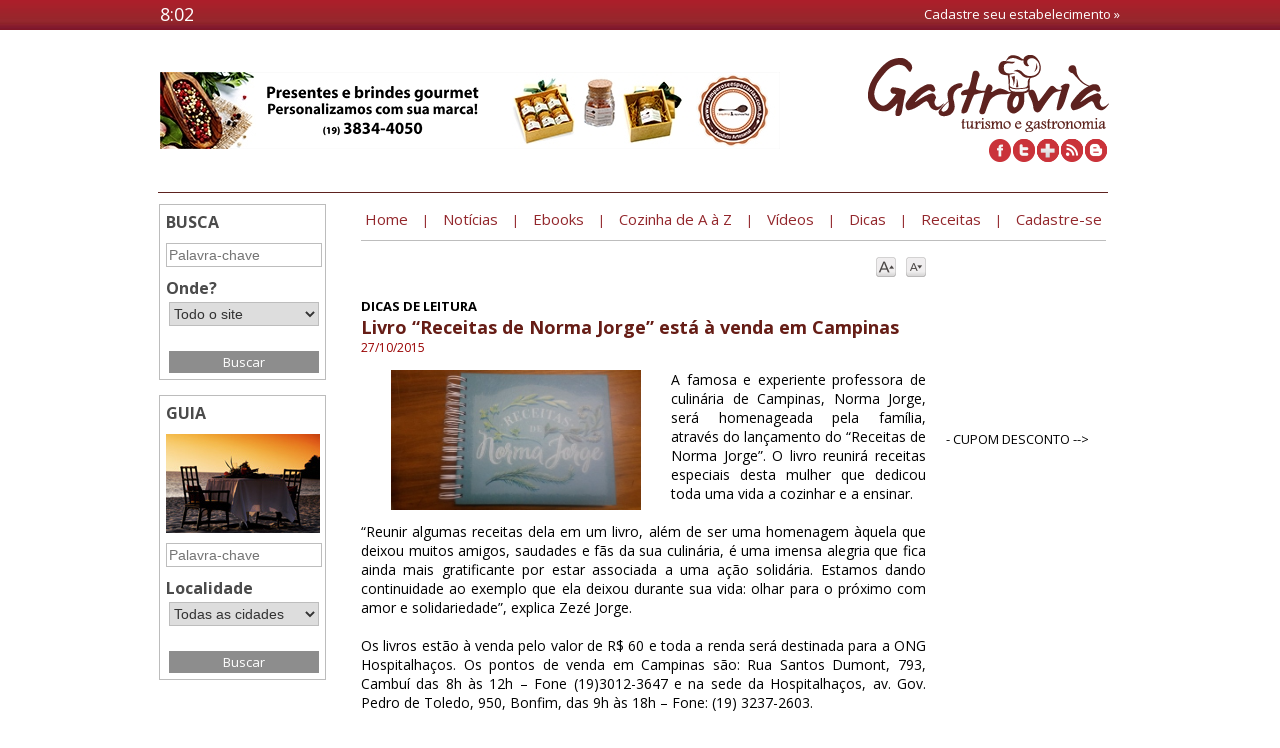

--- FILE ---
content_type: text/html; charset=ISO-8859-1
request_url: https://gastrovia.com.br/noticia/3164/livro-receitas-de-norma-jorge-esta-a-venda-em-campinas
body_size: 12211
content:
<!DOCTYPE html PUBLIC "-//W3C//DTD XHTML 1.0 Transitional//EN" "http://www.w3.org/TR/xhtml1/DTD/xhtml1-transitional.dtd">
<html xmlns="http://www.w3.org/1999/xhtml">
<head>
<base href="https://gastrovia.com.br/" />
<meta http-equiv="Content-Type" content="text/html; charset=ISO-8859-1" />
<meta name="description" content="Gastrovia - Portal de Gastronomia e Turismo com dicas, receitas e conteúdo exclusivo. Seu objetivo é atender à crescente demanda dos amantes de uma boa viagem e de uma culinária de dar água na boca."/>
<meta name="keywords" content="gastrovia, notícias, dicas, curiosidades, receitas, vídeos, guia, serviços, cidades, estabelecimentos, bares, bar, restaurantes, restaurante, adegas, adega, empórios, empório, hotéis, hotel, pousadas, pousada, operadoras de viagens, agência de turismo"/>
<meta name="author" content="Gastrovia">
<meta name="robots" content="index, follow"><!--Usar a metatag para o corner sem imagem declara as border-radius-->
<meta http-equiv="X-UA-Compatible" content="IE=edge" />
<meta property="og:image" content="http://www.gastrovia.com.br/imagens_noticias/3164.jpg"/>
<meta property="og:title" content="Livro “Receitas de Norma Jorge” está à venda em Campinas - Gastrovia Turismo e Gastronomia"/>
<meta property="og:url" content="http://www.gastrovia.com.br/noticia/3164/livro-receitas-de-norma-jorge-esta-a-venda-em-campinas"/>
<title>Livro “Receitas de Norma Jorge” está à venda em Campinas - Gastrovia Turismo e Gastronomia</title>
<link href="css/estilo.css" rel="stylesheet" type="text/css" />
<link href="css/corners.css" rel="stylesheet" type="text/css" />
<link href="css/jquery-ui-1.8.20.custom.css" rel="stylesheet" type="text/css" />
<!--[if IE]>
<link href="css/ie7.css" rel="stylesheet" type="text/css" />
<![endif]-->  
<script type="text/javascript" src="js/jquery-1.7.1.min.js"></script>
<script type="text/javascript" src="js/jquery-ui-1.8.20.custom.min.js"></script>
<script type="text/javascript" src="js/fontresize.js"></script>
<script type="text/javascript" src="js/curvy.corners.trunk.js"></script>
<!--Jquery para imagem-->
<script type="text/javascript" src="js/func.js"></script>
<script type="text/javascript" src="js/corner.js"></script>
<script type="text/javascript" src="js/justcorners.js"></script>
<script type="text/javascript" src="js/relogio.js"></script>
<script src="js/expansivel.js" type="text/javascript"></script>
<!--LightBox-->
<link href="js/lightbox/jquery.lightbox.css" rel="stylesheet" type="text/css" />
<script type="text/javascript" language="javascript" src="js/lightbox/jquery.lightbox.js"></script>
<script type="text/javascript" language="javascript">
<!--
$(function() {
		// Lightbox
        $('#gallery a').lightBox({
			txtOf: 'de',
			txtImage: 'Imagem',
			containerResizeSpeed: 600,
			keyToClose: String.fromCharCode(27),
			imageLoading: 'js/lightbox/images/lightbox-ico-loading.gif',
			imageBtnClose: 'js/lightbox/images/lightbox-btn-close.gif',
			imageBtnPrev: 'js/lightbox/images/prev.gif',
			imageBtnNext: 'js/lightbox/images/next.gif',
			imageBlank: 'js/lightbox/images/lightbox-blank.gif'
		});
		// UI
		$('.ui-button').button();
});
-->
</script>

<script type="text/javascript">

  var _gaq = _gaq || [];
  _gaq.push(['_setAccount', 'UA-28697478-1']);
  _gaq.push(['_trackPageview']);

  (function() {
    var ga = document.createElement('script'); ga.type = 'text/javascript'; ga.async = true;
    ga.src = ('https:' == document.location.protocol ? 'https://ssl' : 'http://www') + '.google-analytics.com/ga.js';
    var s = document.getElementsByTagName('script')[0]; s.parentNode.insertBefore(ga, s);
  })();

</script>
</head>

<body>
<table width="100%" border="0" cellspacing="0" cellpadding="0">
  <tr>
    <td align="center" style=" background-image:url(imagens_site/bara_verm_top.jpg); background-repeat:repeat-x; height:30px;">
    <!-- Topo-->
    <table width="1000" border="0" cellspacing="0" cellpadding="0">
      <tr>
        <td>&nbsp;</td>
        <td valign="top"><table width="130" border="0" cellspacing="0" cellpadding="0">
          <tr>
            <td width="90" align="center" class="relogio"><span id="relogio">&nbsp;</span></td>
            <td width="40"><div style="width:40px; height:29px;"></div></td>
          </tr>
        </table></td>
        <td valign="middle" align="right"><div class="menu_cadastro"><a href="cadastro_estabelecimento.php" class="menu_cadastro">Cadastre seu estabelecimento &raquo;</a></div></td>
        <td>&nbsp;</td>
      </tr>
      <tr>
        <td><img src="imagens_site/spacer.gif" width="20" height="1" /></td>
        <td><img src="imagens_site/spacer.gif" width="130" height="1" /></td>
        <td><img src="imagens_site/spacer.gif" width="830" height="1" /></td>
        <td><img src="imagens_site/spacer.gif" width="20" height="1" /></td>
      </tr>
    </table>    <!--fimTopo--></td>
  </tr>
  <tr>
    <td style="background-image:url(imagens_site/bg_topo_2.jpg); background-repeat:repeat-x; background-position:top;" align="center" valign="top">
    <!--Conteudo-->
    <div style="margin-bottom: 10px; background-color: #FFFFFF;">
  <table width="1000" border="0" cellpadding="0" cellspacing="0">
    <tr>
      <td width="20"><img src="imagens_site/spacer.gif" width="20" height="25" /></td>
      <td width="620"><img src="imagens_site/spacer.gif" width="574" height="25" /></td>
      <td width="20"><img src="imagens_site/spacer.gif" width="40" height="25" /></td>
      <td width="20"><img src="imagens_site/spacer.gif" width="40" height="25" /></td>
      <td width="240"><img src="imagens_site/spacer.gif" width="240" height="25" /></td>
      <td width="20"><img src="imagens_site/spacer.gif" width="30" height="25" /></td>
    </tr>
    <tr>
      <td rowspan="2"><img src="imagens_site/spacer.gif" width="20" height="77" /></td>
      <td rowspan="2" valign="middle">                <div style="cursor:pointer;" onclick="bannerClick('19','1');"><img src="banners/19.jpg" width="620" height="77" border="0"></div>
            </td>
      <td rowspan="2"><img src="imagens_site/spacer.gif" width="40" height="1" /></td>
      <td rowspan="2"><img src="imagens_site/spacer.gif" width="40" height="77" /></td>
      <td align="right"><a href="index.php"><img src="imagens_site/logo.png" width="241" height="77" border="0" /></a></td>
      <td rowspan="2"><img src="imagens_site/spacer.gif" width="30" height="1" /></td>
    </tr>
    <tr>
      <td width="240" align="right" valign="bottom">		<div style="padding-top:5px;">
        <table width="60" border="0" cellpadding="0" cellspacing="2">
              <tr>
                  <td><a href="http://www.facebook.com/gastrovia" target="_blank" title="Facebook"><img src="imagens_site/icon_fb.png" width="22" height="23" alt="Facebook" border="0"></a></td>
                  <td><a href="http://twitter.com/#!/gastrovia" target="_blank" title="Twitter"><img src="imagens_site/icon_twt.png" width="22" height="23" alt="Twitter" border="0" ></a></td>
                  <td><a href="https://plus.google.com/107724330611418496265" target="_blank" title="Google+"><img src="imagens_site/icon_plus.png" width="22" height="23" alt="Google+" border="0"></a></td>
                  <td><a href="rss.php" title="RSS"><img src="imagens_site/icon_rss.png" width="22" height="23" alt="RSS" border="0"></a></td>
                  <td><a href="http://gastrovia.blogspot.com.br/" target="_blank" title="Blog Gastrovia"><img src="imagens_site/icon_blog.png" width="22" height="23" alt="Blog Gastrovia" border="0"></a></td>
              </tr>
              <tr>
              	<td colspan="5"><img src="imagens_site/spacer.gif" width="20" height="1" /></td>
              </tr>
        </table>
        </div></td>
    </tr>
    <tr>
      <td width="20"><img src="imagens_site/spacer.gif" width="20" height="25" /></td>
      <td width="620"><img src="imagens_site/spacer.gif" width="574" height="25" /></td>
      <td width="20"><img src="imagens_site/spacer.gif" width="40" height="25" /></td>
      <td width="20"><img src="imagens_site/spacer.gif" width="40" height="25" /></td>
      <td width="240"><img src="imagens_site/spacer.gif" width="241" height="25" /></td>
      <td width="20"><img src="imagens_site/spacer.gif" width="30" height="25" /></td>
    </tr>
  </table>
  <div style="width: 950px; height: 1px; background-color:#5d221f; margin-left: -15px;"><img src="imagens_site/spacer.gif" width="950" height="1" /></div>
</div>    <div><table width="1000" border="0" cellpadding="0" cellspacing="0">
  <tr>
    <td width="20"><img src="imagens_site/spacer.gif" width="20" height="1" /></td>
    <td width="165"><img src="imagens_site/spacer.gif" width="165" height="1" /></td>
    <td width="20"><img src="imagens_site/spacer.gif" width="20" height="1" /></td>
    <td width="775"><img src="imagens_site/spacer.gif" width="775" height="1" /></td>
    <td width="20"><img src="imagens_site/spacer.gif" width="20" height="1" /></td>
  </tr>
  <tr>
  <td width="20"><img src="imagens_site/spacer.gif" width="20" height="1" /></td>
      <td valign="top" align="left"><div class="box_busca">
    <table width="153" border="0" cellpadding="0" cellspacing="0">
    	<tr>
        	<td>BUSCA</td>
        </tr>
        <tr>
        	<td><img src="imagens_site/spacer.gif" width="1" height="10" /></td>
        </tr>
        <form name="buscar" method="get" action="busca.php"  onsubmit="return validaBusca(this);" accept-charset="ISO-8859-1">
        <tr>
            <td width="153" align="center"><input name="busca" type="text" id="busca" style="width:150px; height:20px; border:1px solid #BDBDBD; margin:0px; font-size:14px; font-weight:normal; color:#666; vertical-align:middle;" value="" lang="br" placeholder="Palavra-chave" /></td>
        </tr>
        <tr>
        	<td><img src="imagens_site/spacer.gif" width="1" height="10" /></td>
        </tr>
        <tr>
        	<td>Onde?</td>
        </tr>
        <tr>
        	<td><img src="imagens_site/spacer.gif" width="1" height="3" /></td>
        </tr>
        <tr>
            <td width="153" align="center"><select name="secao" size="1" style="width:150px; height:24px; border:1px solid #BDBDBD; margin:0px; font-size:14px; font-weight:normal; line-height:34px; color:#333; vertical-align:middle;">
            <option value="site" >Todo o site</option>
            <option value="noticias" >Notícias</option>
            <option value="receitas" >Receitas</option>
            <option value="cozinha" >Cozinha de A a Z</option>
            <!--<option value="estabelecimentos" >Estabelecimentos</option>-->
            </select></td>
        </tr>
        <tr>
        	<td><img src="imagens_site/spacer.gif" width="1" height="25" /></td>
        </tr>
        <tr>
            <td width="153" align="center"><input type="submit" class="bt_busca" value="Buscar" name="enviar" style="width:150px;" /></td>
        </tr>
        </form>
    </table>
</div>
<div>
	<img src="imagens_site/spacer.gif" width="1" height="15" />
</div>
<div class="box_busca">
    <table width="153" border="0" cellpadding="0" cellspacing="0">
    	<tr>
        	<td>GUIA</td>
        </tr>
        <tr>
        	<td><img src="imagens_site/spacer.gif" width="1" height="10" /></td>
        </tr>
        <tr>
        	<td><a href="guia.php"><img src="imagens_site/guia_btn.jpg" border="0" /></a></td>
        </tr>
        <tr>
        	<td><img src="imagens_site/spacer.gif" width="1" height="10" /></td>
        </tr>
        <form name="buscar" method="get" action="guia.php"  onsubmit="return validaBusca(this);">
        <tr>
            <td width="153" align="center"><input name="oque" type="text" id="oque" style="width:150px; height:20px; border:1px solid #BDBDBD; margin:0px; font-size:14px; font-weight:normal; color:#666; vertical-align:middle;" value="" lang="br" placeholder="Palavra-chave" /></td>
        </tr>
        <tr>
        	<td><img src="imagens_site/spacer.gif" width="1" height="10" /></td>
        </tr>
        <tr>
        	<td>Localidade</td>
        </tr>
        <tr>
        	<td><img src="imagens_site/spacer.gif" width="1" height="3" /></td>
        </tr>
        <tr>
            <td width="153" align="center"><select name="onde" size="1" style="width:150px; height:24px; border:1px solid #BDBDBD; margin:0px; font-size:14px; font-weight:normal; line-height:34px; color:#333; vertical-align:middle;">
            <option value="" >Todas as cidades</option>
                        <option value="" ></option>
                        <option value="Águas da Prata" >Águas da Prata</option>
                        <option value="Águas de Lindóia" >Águas de Lindóia</option>
                        <option value="Águas de Santa Bárbara" >Águas de Santa Bárbara</option>
                        <option value="Águas de São Pedro " >Águas de São Pedro </option>
                        <option value="Agudos" >Agudos</option>
                        <option value="Alfredo Marcondes" >Alfredo Marcondes</option>
                        <option value="Altinópolis" >Altinópolis</option>
                        <option value="Álvares Machado" >Álvares Machado</option>
                        <option value="Americana" >Americana</option>
                        <option value="Amparo" >Amparo</option>
                        <option value="Anápolis" >Anápolis</option>
                        <option value="Andradina" >Andradina</option>
                        <option value="Aparecida" >Aparecida</option>
                        <option value="Apiaí" >Apiaí</option>
                        <option value="Aquiraz Riviera" >Aquiraz Riviera</option>
                        <option value="Aracaju" >Aracaju</option>
                        <option value="Araçariguama" >Araçariguama</option>
                        <option value="Araçatuba" >Araçatuba</option>
                        <option value="Araçoiaba da Serra" >Araçoiaba da Serra</option>
                        <option value="Arapeí" >Arapeí</option>
                        <option value="Araraquara" >Araraquara</option>
                        <option value="Araras" >Araras</option>
                        <option value="Araxá" >Araxá</option>
                        <option value="Areias" >Areias</option>
                        <option value="Artur Nogueira" >Artur Nogueira</option>
                        <option value="Arujá" >Arujá</option>
                        <option value="Assis" >Assis</option>
                        <option value="Atibaia" >Atibaia</option>
                        <option value="Avaí" >Avaí</option>
                        <option value="Avaré" >Avaré</option>
                        <option value="Balneário Camboriú" >Balneário Camboriú</option>
                        <option value="Balneário de Camburiú" >Balneário de Camburiú</option>
                        <option value="Bananal" >Bananal</option>
                        <option value="Barra Bonita" >Barra Bonita</option>
                        <option value="Barretos" >Barretos</option>
                        <option value="Barueri" >Barueri</option>
                        <option value="Bastos" >Bastos</option>
                        <option value="Batatais" >Batatais</option>
                        <option value="Baturité" >Baturité</option>
                        <option value="Bauru" >Bauru</option>
                        <option value="Belém" >Belém</option>
                        <option value="Belo Horizonte" >Belo Horizonte</option>
                        <option value="Bertioga" >Bertioga</option>
                        <option value="Blumenau" >Blumenau</option>
                        <option value="Blummenau" >Blummenau</option>
                        <option value="Boa Vista" >Boa Vista</option>
                        <option value="Boracéia" >Boracéia</option>
                        <option value="Botucatu" >Botucatu</option>
                        <option value="Bragança Paulista" >Bragança Paulista</option>
                        <option value="Brasília" >Brasília</option>
                        <option value="Brodowski" >Brodowski</option>
                        <option value="Brotas" >Brotas</option>
                        <option value="Búzios" >Búzios</option>
                        <option value="Cabral" >Cabral</option>
                        <option value="Cabreúva" >Cabreúva</option>
                        <option value="Caçapava" >Caçapava</option>
                        <option value="Cachoeira Paulista" >Cachoeira Paulista</option>
                        <option value="Cachoeirinha" >Cachoeirinha</option>
                        <option value="Cacoal" >Cacoal</option>
                        <option value="Caldas Novas" >Caldas Novas</option>
                        <option value="Campinas" >Campinas</option>
                        <option value="Campo Grande " >Campo Grande </option>
                        <option value="Campos" >Campos</option>
                        <option value="Campos do Jordão" >Campos do Jordão</option>
                        <option value="Canela" >Canela</option>
                        <option value="Capinzal" >Capinzal</option>
                        <option value="Caraguatatuba " >Caraguatatuba </option>
                        <option value="Cardoso" >Cardoso</option>
                        <option value="Catanduva" >Catanduva</option>
                        <option value="Caxias do Sul" >Caxias do Sul</option>
                        <option value="Chapecó" >Chapecó</option>
                        <option value="Cosmópolis" >Cosmópolis</option>
                        <option value="Cotia" >Cotia</option>
                        <option value="Cuiabá" >Cuiabá</option>
                        <option value="Cunha" >Cunha</option>
                        <option value="Curitiba" >Curitiba</option>
                        <option value="Diadema" >Diadema</option>
                        <option value="Eldorado do Sul" >Eldorado do Sul</option>
                        <option value="Embu" >Embu</option>
                        <option value="Fernando de Noronha" >Fernando de Noronha</option>
                        <option value="Florianópolis" >Florianópolis</option>
                        <option value="Forquilhinha" >Forquilhinha</option>
                        <option value="Fortaleza" >Fortaleza</option>
                        <option value="Foz do Iguaçu" >Foz do Iguaçu</option>
                        <option value="Franca" >Franca</option>
                        <option value="Franco da Rocha" >Franco da Rocha</option>
                        <option value="Frutal" >Frutal</option>
                        <option value="Garanhuns " >Garanhuns </option>
                        <option value="Garibaldi" >Garibaldi</option>
                        <option value="Gaspar" >Gaspar</option>
                        <option value="Goiânia" >Goiânia</option>
                        <option value="Governador Celso Ramos" >Governador Celso Ramos</option>
                        <option value="Gramado" >Gramado</option>
                        <option value="Guarapuava" >Guarapuava</option>
                        <option value="Guararema" >Guararema</option>
                        <option value="Guaratinguetá" >Guaratinguetá</option>
                        <option value="Guarujá" >Guarujá</option>
                        <option value="Guarulhos" >Guarulhos</option>
                        <option value="Holambra" >Holambra</option>
                        <option value="Hortolândia" >Hortolândia</option>
                        <option value="Igaratá" >Igaratá</option>
                        <option value="Ilhabela" >Ilhabela</option>
                        <option value="Indaial" >Indaial</option>
                        <option value="Indaiatuba " >Indaiatuba </option>
                        <option value="Itabuna" >Itabuna</option>
                        <option value="Itacaré" >Itacaré</option>
                        <option value="Itajubá" >Itajubá</option>
                        <option value="Itanhaém" >Itanhaém</option>
                        <option value="Itatiba" >Itatiba</option>
                        <option value="Itú" >Itú</option>
                        <option value="Itupeva" >Itupeva</option>
                        <option value="Jaboatão dos Guararapes" >Jaboatão dos Guararapes</option>
                        <option value="Jacareí" >Jacareí</option>
                        <option value="Jaguariúna" >Jaguariúna</option>
                        <option value="Jaraguá do Sul" >Jaraguá do Sul</option>
                        <option value="Joanópolis" >Joanópolis</option>
                        <option value="João Pessoa" >João Pessoa</option>
                        <option value="Joinville" >Joinville</option>
                        <option value="Juiz de Fora" >Juiz de Fora</option>
                        <option value="Jundiaí" >Jundiaí</option>
                        <option value="Lajeado" >Lajeado</option>
                        <option value="Limeira" >Limeira</option>
                        <option value="Londrina" >Londrina</option>
                        <option value="Lorena" >Lorena</option>
                        <option value="Louveira" >Louveira</option>
                        <option value="Maceió" >Maceió</option>
                        <option value="Mairiporã" >Mairiporã</option>
                        <option value="Manaus" >Manaus</option>
                        <option value="Marília" >Marília</option>
                        <option value="Maringá" >Maringá</option>
                        <option value="Mauá" >Mauá</option>
                        <option value="Mogi das Cruzes" >Mogi das Cruzes</option>
                        <option value="Mongaguá" >Mongaguá</option>
                        <option value="Monte Alto" >Monte Alto</option>
                        <option value="Monte Mor" >Monte Mor</option>
                        <option value="Monte Sião" >Monte Sião</option>
                        <option value="Monte Verde" >Monte Verde</option>
                        <option value="Monteiro Lobato" >Monteiro Lobato</option>
                        <option value="Natal" >Natal</option>
                        <option value="Nazaré Paulista" >Nazaré Paulista</option>
                        <option value="Niterói" >Niterói</option>
                        <option value="Nova Fribugo" >Nova Fribugo</option>
                        <option value="Nova Lima" >Nova Lima</option>
                        <option value="Nova Odessa" >Nova Odessa</option>
                        <option value="Novo Hamburgo" >Novo Hamburgo</option>
                        <option value="Osasco" >Osasco</option>
                        <option value="Palhoça" >Palhoça</option>
                        <option value="Palmas" >Palmas</option>
                        <option value="Paraibuna" >Paraibuna</option>
                        <option value="Passo D'Areia" >Passo D'Areia</option>
                        <option value="PASSO FUNDO" >PASSO FUNDO</option>
                        <option value="Paulínia" >Paulínia</option>
                        <option value="Pedra Bela" >Pedra Bela</option>
                        <option value="Pedreira" >Pedreira</option>
                        <option value="Penápolis" >Penápolis</option>
                        <option value="Peruíbe" >Peruíbe</option>
                        <option value="Petrópolis" >Petrópolis</option>
                        <option value="Pindamonhangaba" >Pindamonhangaba</option>
                        <option value="Pinhalzinho" >Pinhalzinho</option>
                        <option value="Piracicaba" >Piracicaba</option>
                        <option value="Piraquara" >Piraquara</option>
                        <option value="Pirassununga" >Pirassununga</option>
                        <option value="Pomerode" >Pomerode</option>
                        <option value="Pompéia" >Pompéia</option>
                        <option value="Ponta Grossa" >Ponta Grossa</option>
                        <option value="Porto Alegre" >Porto Alegre</option>
                        <option value="Porto Seguro" >Porto Seguro</option>
                        <option value="Porto Velho" >Porto Velho</option>
                        <option value="Praia Grande" >Praia Grande</option>
                        <option value="Recife" >Recife</option>
                        <option value="Ribeirão das Neves" >Ribeirão das Neves</option>
                        <option value="Ribeirão Preto" >Ribeirão Preto</option>
                        <option value="Rio Branco" >Rio Branco</option>
                        <option value="Rio de Janeiro" >Rio de Janeiro</option>
                        <option value="Salto" >Salto</option>
                        <option value="Salvador" >Salvador</option>
                        <option value="Santa Bárbara D'Oeste" >Santa Bárbara D'Oeste</option>
                        <option value="Santa Bárbara D´Oeste" >Santa Bárbara D´Oeste</option>
                        <option value="Santa Branca" >Santa Branca</option>
                        <option value="Santa Cruz do Rio Pardo" >Santa Cruz do Rio Pardo</option>
                        <option value="Santa Cruz do Sul" >Santa Cruz do Sul</option>
                        <option value="Santo André" >Santo André</option>
                        <option value="Santo Antonio de Posse" >Santo Antonio de Posse</option>
                        <option value="Santo Antônio do Pinhal" >Santo Antônio do Pinhal</option>
                        <option value="Santos" >Santos</option>
                        <option value="São Bento do Sapucaí" >São Bento do Sapucaí</option>
                        <option value="São Bernardo do Campo" >São Bernardo do Campo</option>
                        <option value="São Caetano do Sul" >São Caetano do Sul</option>
                        <option value="São Carlos" >São Carlos</option>
                        <option value="São Francisco Xavier" >São Francisco Xavier</option>
                        <option value="São José" >São José</option>
                        <option value="São José do Barreiro" >São José do Barreiro</option>
                        <option value="São José do Rio Preto" >São José do Rio Preto</option>
                        <option value="São José dos Campos" >São José dos Campos</option>
                        <option value="São Leopoldo" >São Leopoldo</option>
                        <option value="São Lourenço" >São Lourenço</option>
                        <option value="São Luis" >São Luis</option>
                        <option value="São Luís do Maranhão" >São Luís do Maranhão</option>
                        <option value="São Luís do Paraitinga" >São Luís do Paraitinga</option>
                        <option value="São Paulo" >São Paulo</option>
                        <option value="São Paulo - SP" >São Paulo - SP</option>
                        <option value="São Sebastião" >São Sebastião</option>
                        <option value="São Vicente" >São Vicente</option>
                        <option value="Serra Negra" >Serra Negra</option>
                        <option value="Socorro" >Socorro</option>
                        <option value="Sorocaba" >Sorocaba</option>
                        <option value="Sumaré" >Sumaré</option>
                        <option value="Taguatinga" >Taguatinga</option>
                        <option value="Tatuí" >Tatuí</option>
                        <option value="Taubaté" >Taubaté</option>
                        <option value="Teresina" >Teresina</option>
                        <option value="Teresópolis" >Teresópolis</option>
                        <option value="Timbó" >Timbó</option>
                        <option value="Toledo" >Toledo</option>
                        <option value="Trancoso" >Trancoso</option>
                        <option value="Tremembé" >Tremembé</option>
                        <option value="Treze Tílias" >Treze Tílias</option>
                        <option value="Ubatuba" >Ubatuba</option>
                        <option value="Valinhos" >Valinhos</option>
                        <option value="Vila Velha" >Vila Velha</option>
                        <option value="Vinhedo" >Vinhedo</option>
                        <option value="Visconde de Mauá" >Visconde de Mauá</option>
                        <option value="Vitória" >Vitória</option>
                        <option value="Volta Redonda" >Volta Redonda</option>
                        <option value="Votorantim" >Votorantim</option>
                        <option value="Votuporanga" >Votuporanga</option>
                        </select></td>
        </tr>
        <tr>
        	<td><img src="imagens_site/spacer.gif" width="1" height="25" /></td>
        </tr>
        <tr>
            <td width="153" align="center"><input type="submit" class="bt_busca" value="Buscar" name="enviar" style="width:150px;" /></td>
        </tr>
        </form>
    </table>
</div>
<!-- CUPOM DESCONTO -->
              <div><img src="imagens_site/spacer.gif" width="159" height="20" /></div>
                              <div style="cursor:pointer;" onmousedown="bannerClick('4','0');"><object width="157" height="153">
	            	<param name="movie" value="banners/4.swf" />
                	<param name="wmode" value="transparent" />
                    <param name="scale" value="exactfit" />
                	<embed src="banners/4.swf" width="157" height="153" wmode="transparent" scale="exactfit" allowfullscreen="true" allowscriptaccess="always"></embed>
            	</object></div>
				<div><img src="imagens_site/spacer.gif" width="159" height="20" /></div>
                            <div style="cursor:pointer;" onclick="bannerClick('10','1');"><img src="banners/10.jpg" width="157" height="153" border="0"></div>
                <div><img src="imagens_site/spacer.gif" width="159" height="20" /></div>
            </td>
    <td>&nbsp;</td>
    <td valign="top" align="right">
    <table width="775" border="0" cellpadding="0" cellspacing="0">
      <tr>
        <td width="15"><img src="imagens_site/spacer.gif" width="15" height="15" /></td>
        <td width="100%" class="menu" align="center"><div>
<a href="index.php" class="menu_top"><span>Home</span></a>
<span class="menu_top_barra">|</span>
<a href="noticias/999/noticias/" class="menu_top"><span>Not&iacute;cias</span></a>
<span class="menu_top_barra">|</span>
<a href="publicacoes.php?tipo=30" class="menu_top"><span>Ebooks</span></a>
<span class="menu_top_barra">|</span>
<a href="cozinha.php" class="menu_top"><span>Cozinha de A &agrave; Z</span></a>
<span class="menu_top_barra">|</span>
<a href="tv/" class="menu_top"><span>V&iacute;deos</span></a>
<span class="menu_top_barra">|</span>
<a href="noticias/62/gastrovia-indica/" class="menu_top"><span>Dicas</span></a>
<span class="menu_top_barra">|</span>
<a href="noticias/90/receitas/" class="menu_top"><span>Receitas</span></a>
<span class="menu_top_barra">|</span>
<a href="newsletter.php" class="menu_top"><span>Cadastre-se</span></a>
</div>
<div style="background-color: #BDBDBD; margin-top: 5px;"><img src="imagens_site/spacer.gif" width="1" height="1" /></div></td>
        <td width="15"><img src="imagens_site/spacer.gif" width="15" height="15" /></td>
      </tr>
      <tr>
        <td bgcolor="#FFFFFF" class="canto_branco_left"><img src="imagens_site/spacer.gif" width="15" height="15" /></td>
        <td bgcolor="#FFFFFF"><img src="imagens_site/spacer.gif" width="745" height="15" /></td>
        <td bgcolor="#FFFFFF" class="canto_branco_right"><img src="imagens_site/spacer.gif" width="15" height="15" /></td>
      </tr>
      <tr>
        <td bgcolor="#FFFFFF" valign="top"><img src="imagens_site/spacer.gif" width="15" height="10" /></td>
        <td bgcolor="#FFFFFF" valign="top">
        <table width="745" border="0" cellpadding="0" cellspacing="0">
          <tr>
            <td width="565"><img src="imagens_site/spacer.gif" width="565" height="1" /></td>
            <td width="20"><img src="imagens_site/spacer.gif" width="20" height="1" /></td>
            <td width="160"><img src="imagens_site/spacer.gif" width="159" height="1" /></td>
          </tr>
          <tr>
            <td valign="top" align="left"><!--
            	<div style="float:left; text-align:left; width:100px;"><iframe src="//www.facebook.com/plugins/like.php?href=http%3A%2F%2Fwww.gastrovia.com.br%2Fnoticia.php%3Fcod%3D3164&send=false&layout=button_count&width=100&show_faces=true&action=like&colorscheme=light&font&height=21" scrolling="no" frameborder="0" style="border:none; overflow:hidden; width:100px; height:21px;" allowTransparency="true"></iframe></div>
                <div style="float:left; text-align:left; width:10px;"><img src="imagens_site/spacer.gif" width="10" height="1" /></div>
                <div style="float:left; text-align:left; width:100px;"><a href="https://twitter.com/share" class="twitter-share-button" data-text="Livro “Receitas de Norma Jorge” está à venda em Campinas" data-via="Gastrovia" data-lang="pt">Tweetar</a></div>
				<script>!function(d,s,id){var js,fjs=d.getElementsByTagName(s)[0];if(!d.getElementById(id)){js=d.createElement(s);js.id=id;js.src="//platform.twitter.com/widgets.js";fjs.parentNode.insertBefore(js,fjs);}}(document,"script","twitter-wjs");</script>
				<div style="float:left; text-align:left; width:10px;"><img src="imagens_site/spacer.gif" width="10" height="1" /></div>
                <div style="float:left; text-align:left; width:100px;"><g:plusone size="medium" annotation="bubble" width="100"></g:plusone></div>
				<script type="text/javascript">
                  window.___gcfg = {lang: 'pt-BR'};
                
                  (function() {
                    var po = document.createElement('script'); po.type = 'text/javascript'; po.async = true;
                    po.src = 'https://apis.google.com/js/plusone.js';
                    var s = document.getElementsByTagName('script')[0]; s.parentNode.insertBefore(po, s);
                  })();
                </script>-->
                <!-- AddThis Button BEGIN -->
            <div>
                <div class="addthis_toolbox addthis_default_style" style="float:left; width:465px; padding:0; margin:0; border:0;">
                <a class="addthis_button_print"></a>
                <a class="addthis_button_email"></a>
                <a class="addthis_button_facebook_like" fb:like:layout="button_count"></a>
                <a class="addthis_button_tweet"></a>
                <a class="addthis_button_google_plusone" g:plusone:size="medium"></a>
                <a class="addthis_counter addthis_pill_style"></a>
                </div>
                <script type="text/javascript" src="http://s7.addthis.com/js/250/addthis_widget.js#pubid=ra-4fa447170b96a3d4"></script>
                <!-- AddThis Button END -->
                <div style="float:right; text-align:right; width:100px;" align="right"><input type="image" onclick="increaseFontSize('#materia_conteudo'); return false;" src="imagens_site/font_big.gif" /><img src="imagens_site/spacer.gif" width="10" height="1" /><input type="image" onclick="decreaseFontSize('#materia_conteudo'); return false;" src="imagens_site/font_small.gif" /></div> 
                <div style="clear:both;"></div>
            </div>
            <div><img src="imagens_site/spacer.gif" width="1" height="20" /></div>
            <div class="materia_tipo">DICAS DE LEITURA</div>
                        <div class="materia_titulo">Livro “Receitas de Norma Jorge” está à venda em Campinas</div>
                        <div class="txt_noticia_data_left">27/10/2015</div>                                                <!--<div><img src="imagens_site/spacer.gif" height="10" width="1" /></div>
                        <div><img src="imagens_noticias/3164.jpg" /></div>
                        <div><img src="imagens_site/spacer.gif" height="5" width="1" /></div>-->
                        <div class="materia_texto" id="materia_conteudo"><p style="text-align: justify;">
	<img alt="" src="/upload/arquivos/15%20-%20Outubro/Norma%20Jorge.jpg" style="width: 250px; height: 140px; margin-left: 30px; margin-right: 30px; float: left;" />A famosa e experiente professora de culinária de Campinas, Norma Jorge, será homenageada pela família, através do lançamento do &ldquo;Receitas de Norma Jorge&rdquo;. O livro reunirá receitas especiais desta mulher que dedicou toda uma vida a cozinhar e a ensinar.<br />
	<br />
	&ldquo;Reunir algumas receitas dela em um livro, além de ser uma homenagem àquela que deixou muitos amigos, saudades e fãs da sua culinária, é uma imensa alegria que fica ainda mais gratificante por estar associada a uma ação solidária. Estamos dando continuidade ao exemplo que ela deixou durante sua vida: olhar para o próximo com amor e solidariedade&rdquo;, explica Zezé Jorge.<br />
	<br />
	Os livros estão à venda pelo valor de R$ 60 e toda a renda será destinada para a ONG Hospitalhaços. Os pontos de venda em Campinas são: Rua Santos Dumont, 793, Cambuí das 8h às 12h &ndash; Fone (19)3012-3647 e na sede da Hospitalhaços, av. Gov. Pedro de Toledo, 950, Bonfim, das 9h às 18h &ndash; Fone: (19) 3237-2603.</p>
</div>
                        <div style="clear:both;"><img src="imagens_site/spacer.gif" width="1" height="20" /></div>
                                                <div>
                            <div class="addthis_toolbox addthis_default_style" style="float:left; width:465px; padding:0; margin:0; border:0;">
                            <a class="addthis_button_print"></a>
                            <a class="addthis_button_email"></a>
                            <a class="addthis_button_facebook_like" fb:like:layout="button_count"></a>
                            <a class="addthis_button_tweet"></a>
                            <a class="addthis_button_google_plusone" g:plusone:size="medium"></a>
                            <a class="addthis_counter addthis_pill_style"></a>
                            </div>
                            <script type="text/javascript" src="http://s7.addthis.com/js/250/addthis_widget.js#pubid=ra-4fa447170b96a3d4"></script>
                            <!-- AddThis Button END -->
                            <div style="float:right; text-align:right; width:100px;" align="right"><input type="image" onclick="increaseFontSize('#materia_conteudo'); return false;" src="imagens_site/font_big.gif" /><img src="imagens_site/spacer.gif" width="10" height="1" /><input type="image" onclick="decreaseFontSize('#materia_conteudo'); return false;" src="imagens_site/font_small.gif" /></div> 
                            <div style="clear:both;"></div>
                        </div>
                        <div style="clear:both;"><img src="imagens_site/spacer.gif" width="1" height="40" /></div>
                                                <div align="center"><script async src="//pagead2.googlesyndication.com/pagead/js/adsbygoogle.js"></script>
                        <!-- Gastrovia Gastronomia central -->
                        
                        <div><img src="imagens_site/spacer.gif" width="1" height="20" /></div>
                        <div class="materia_titulo">Comentï¿½rios</div>
	                    <div><img src="imagens_site/spacer.gif" width="1" height="10" /></div>
                        <div class="materia_texto">Seja o primeiro a comentar esta notï¿½cia!</div>                        <a name="comentarios" id="comentarios"></a>
                        <div><img src="imagens_site/spacer.gif" width="1" height="10" /></div>
                                                <div class="titulos">Faï¿½a seu comentï¿½rio:</div>
                        <div><form action="https://gastrovia.com.br/noticia/3164/livro-receitas-de-norma-jorge-esta-a-venda-em-campinas#comentarios" name="comantario_form" method="post" onsubmit="return validaFormGeral(this);">
                        <div><textarea name="comentario" id="comentario" class="text ui-widget-content ui-corner-all" rows="4" style="width:96%; padding:10px;" /></textarea></div>
                        <div><table width="100%">
	                        <tr>
                            	<td width="20%" align="right"><strong>Nome:</strong></td>
                                <td><input type="text" name="nome" id="nome" class="text ui-widget-content ui-corner-all" style="width:100%; height:25px;" maxlength="255" lang="br" value="" /></td>
                            </tr>
                            <tr>
                            	<td width="20%" align="right"><strong>E-mail:</strong></td>
                                <td><input type="email" name="email" id="email" class="text ui-widget-content ui-corner-all" style="width:100%; height:25px;" maxlength="255" lang="br" value="" /></td>
                            </tr>
                                                        <tr>
                            	<td width="20%" align="right" valign="top"><strong>Cï¿½digo de seguranï¿½a</strong>
                                <div class="infocadastro" style="text-align:right;">Digite aqui o cï¿½digo de seguranï¿½a mostrado na imagem abaixo.</div></td>
                                <td valign="top"><input type="text" name="captcha_code" id="captcha_code" value="" class="text ui-widget-content ui-corner-all" lang="br" style="width:100%; height:25px;" />
                                <div><img src="imagens_site/spacer.gif" width="1" height="5" /></div>
                                <div><img id="captcha" src="includes/securimage/securimage_show.php" alt="CAPTCHA Image" /></div><div><a href="#" onclick="document.getElementById('captcha').src = 'includes/securimage/securimage_show.php?' + Math.random(); return false" style="vertical-align:middle;">[ Trocar imagem ]</a> <object type="application/x-shockwave-flash" data="includes/securimage/securimage_play.swf?audio_file=includes/securimage/securimage_play.php&bgColor1=#fff&bgColor2=#fff&iconColor=#777&borderWidth=1&borderColor=#000" width="19" height="19" style="vertical-align:middle;"><param name="movie" value="includes/securimage/securimage_play.swf?audio_file=includes/securimage/securimage_play.php&bgColor1=#fff&bgColor2=#fff&iconColor=#777&borderWidth=1&borderColor=#000" /></object></div></td>
                            </tr>
                        </table></div>
                        <div><img src="imagens_site/spacer.gif" width="1" height="5" /></div>
                        <div><input type="submit" name="enviar" value="Enviar" class="ui-button" /></div>
                        </form></div>
                        <div><img src="imagens_site/spacer.gif" width="1" height="20" /></div>
                                                <div class="materia_titulo">Not&iacute;cias relacionadas</div>
                        <div><img src="imagens_site/spacer.gif" width="1" height="20" /></div>
                             
                        </td>
<td>&nbsp;</td>
<td valign="top"><!-- PUBLICIDADE -->
                <div style="cursor:pointer;" onmousedown="bannerClick('5','0');"><object width="157" height="153">
	            	<param name="movie" value="banners/5.swf" />
                	<param name="wmode" value="transparent" />
                    <param name="scale" value="exactfit" />
                	<embed src="banners/5.swf" width="157" height="153" wmode="transparent" scale="exactfit" allowfullscreen="true" allowscriptaccess="always"></embed>
            	</object></div>
				<div><img src="imagens_site/spacer.gif" width="159" height="20" /></div>
            - CUPOM DESCONTO
-->
<div><img src="imagens_site/spacer.gif" width="159" height="20" /></div>
<!-- FACEBOOK -->
<iframe src="//www.facebook.com/plugins/likebox.php?href=http%3A%2F%2Fwww.facebook.com%2Fpages%2FGastrovia-Turismo-e-Gastronomia%2F215330015165123&amp;width=159&amp;height=340&amp;show_faces=true&amp;colorscheme=light&amp;stream=false&amp;show_border=true&amp;header=false" scrolling="no" frameborder="0" style="border:none; overflow:hidden; width:159px; height:340px;" allowTransparency="true"></iframe>
<!-- PUBLICIDADE -->
</td>
</tr>
</table></td>
<td bgcolor="#FFFFFF" valign="top"><img src="imagens_site/spacer.gif" width="15" height="10" /></td>
</tr>
</table></td>

    <td>&nbsp;</td>
  </tr>
  </table>
</div>
    <!--FimConteudo-->
    
    </td>
  </tr>
  <tr>
    <td align="center" valign="top" style="background-color:#93272C;">
    <table width="1000" border="0" cellspacing="0" cellpadding="0">
  <tr>
    <td width="20"><img src="imagens_site/spacer.gif" width="20" height="10" /></td>
    <td width="960"><img src="imagens_site/spacer.gif" width="960" height="10" /></td>
    <td width="20"><img src="imagens_site/spacer.gif" width="20" height="10" /></td>
  </tr>
  <tr>
    <td>&nbsp;</td>
    <td valign="top">
    <table width="960" border="0" cellpadding="0" cellspacing="0">
      <tr>
        <td width="185" align="center" valign="middle"><img src="imagens_site/logo2.png" width="185" height="50" /></td>
        <td width="740" valign="top">
        <table width="740" border="0" cellpadding="0" cellspacing="0">
          <tr>
            <td width="130"><img src="imagens_site/spacer.gif" width="130" height="10" /></td>
            <td width="20"><img src="imagens_site/spacer.gif" width="20" height="10" /></td>
            <td width="100"><img src="imagens_site/spacer.gif" width="160" height="10" /></td>
            <td width="20"><img src="imagens_site/spacer.gif" width="20" height="10" /></td>
            <td width="170"><img src="imagens_site/spacer.gif" width="170" height="10" /></td>
            <td width="20"><img src="imagens_site/spacer.gif" width="20" height="10" /></td>
            <td width="130"><img src="imagens_site/spacer.gif" width="130" height="10" /></td>
            </tr>
<tr>
  <td valign="top" align="left">
  <a href="sobre.php" class="menu_rodape">Sobre o Gastrovia</a><br />
  <a href="anuncie.php" class="menu_rodape">Anuncie</a></td>
  <td>&nbsp;</td>
  <td valign="top" align="left">
  <a href="contato.php?a=sugestoes" class="menu_rodape">Sugest&otilde;es</a><br />
  <a href="contato.php?a=parcerias" class="menu_rodape">Parcerias</a></td>
  <td>&nbsp;</td>
  <td valign="top" align="left">
  <a href="cadastro_estabelecimento.php" class="menu_rodape">Cadastre seu estabelecimento</a><br />
  <a href="contato.php?a=trabalhe" class="menu_rodape">Trabalhe conosco</a></td>
  <td>&nbsp;</td>
  <td valign="top" align="left">
  <a href="contato.php?a=naoencontrou" class="menu_rodape">N&atilde;o encontrou?</a><br />
  <a href="contato.php?a=contato" class="menu_rodape">Contato</a></td>
</tr>
          <tr>
            <td><img src="imagens_site/spacer.gif" width="130" height="10" /></td>
            <td><img src="imagens_site/spacer.gif" width="20" height="10" /></td>
            <td><img src="imagens_site/spacer.gif" width="160" height="10" /></td>
            <td><img src="imagens_site/spacer.gif" width="20" height="10" /></td>
            <td><img src="imagens_site/spacer.gif" width="160" height="10" /></td>
            <td><img src="imagens_site/spacer.gif" width="20" height="10" /></td>
            <td><img src="imagens_site/spacer.gif" width="130" height="10" /></td>
        </table>
        <div><img src="imagens_site/spacer.gif" width="740" height="1" /></div>
        <div style="background-color:#EAA794;"><img src="imagens_site/spacer.gif" width="740" height="1" /></div>
        <div><img src="imagens_site/spacer.gif" width="740" height="1" /></div>
        <table width="740" border="0" cellpadding="0" cellspacing="0">
          <tr>
            <td width="130"><img src="imagens_site/spacer.gif" width="130" height="10" /></td>
            <td width="20"><img src="imagens_site/spacer.gif" width="20" height="10" /></td>
            <td width="100"><img src="imagens_site/spacer.gif" width="160" height="10" /></td>
            <td width="20"><img src="imagens_site/spacer.gif" width="20" height="10" /></td>
            <td width="170"><img src="imagens_site/spacer.gif" width="170" height="10" /></td>
            <td width="20"><img src="imagens_site/spacer.gif" width="20" height="10" /></td>
            <td width="130"><img src="imagens_site/spacer.gif" width="130" height="10" /></td>
          </tr>
<tr>
  <td valign="top" align="left">
  <a href="index.php" class="menu_rodape">Home</a><br />
  <a href="noticias/999/noticias/" class="menu_rodape">Not&iacute;cias</a></td>
  <td valign="top" align="left">&nbsp;</td>
 <td valign="top" align="left">
 <a href="publicacoes.php?tipo=30" class="menu_rodape">Ebooks</a><br />
 <a href="cozinha.php" class="menu_rodape">Cozinha de A &agrave; Z</a></td>
  <td>&nbsp;</td>
  <td valign="top" align="left">
  <a href="tv/" class="menu_rodape">V&iacute;deos</a><br />
  <a href="noticias/62/gastrovia-indica/" class="menu_rodape">Dicas</a></td>
  <td>&nbsp;</td>
  <td valign="top" align="left">
  <a href="noticias/90/receitas/" class="menu_rodape">Receitas</a><br />
  <a href="newsletter.php" class="menu_rodape">Cadastre-se</a></td>
</tr>
          <tr>
            <td><img src="imagens_site/spacer.gif" width="96" height="30" /></td>
            <td><img src="imagens_site/spacer.gif" width="20" height="30" /></td>
            <td><img src="imagens_site/spacer.gif" width="160" height="30" /></td>
            <td><img src="imagens_site/spacer.gif" width="20" height="30" /></td>
            <td><img src="imagens_site/spacer.gif" width="96" height="30" /></td>
            <td><img src="imagens_site/spacer.gif" width="20" height="30" /></td>
            <td><img src="imagens_site/spacer.gif" width="96" height="30" /></td>
          </tr>
        </table></td>
        <td width="35"><img src="imagens_site/spacer.gif" width="35" height="30" /></td>
      </tr>
    </table></td>
    <td>&nbsp;</td>
  </tr>
  <tr>
    <td width="20"><img src="imagens_site/spacer.gif" width="20" height="10" /></td>
    <td width="960"><div class="rodape">&copy; 2026 Gastrovia Turismo e Gastronomia</div> </td>
    <td width="20"><img src="imagens_site/spacer.gif" width="20" height="10" /></td>
  </tr>
  <tr>
    <td width="20"><img src="imagens_site/spacer.gif" width="20" height="10" /></td>
    <td width="960"><img src="imagens_site/spacer.gif" width="960" height="10" /></td>
    <td width="20"><img src="imagens_site/spacer.gif" width="20" height="10" /></td>
  </tr>
</table>
</td>
  </tr>
</table>
</body>
</html>

--- FILE ---
content_type: text/css; charset=iso-8859-1
request_url: https://gastrovia.com.br/css/estilo.css
body_size: 1163
content:
@charset "ISO-8859-1";
@import url(https://fonts.googleapis.com/css?family=Open+Sans:400,700italic,700,600italic,600,400italic,300italic,300);
/* CSS Document */

body {
	margin: 0px;
	padding: 0px;
	border: 0px;
	height:100%;
	/*background-image: url(../imagens_site/bg.jpg);
	background-repeat: repeat-x;*/
	background-color: #FFFFFF;
	font-size: 13px;
	font-family: 'Open Sans', sans-serif;
}

html {
	height:100%;
}

a:link {text-decoration:none;}
a:visited {text-decoration:none;}
a:active {text-decoration:none;}
a:hover {text-decoration:none;}

.heightlock {
	min-height:120px;
    height:auto !important;
    height:120px;
} 

.expansivel_lateral {
	overflow:hidden;
	height:153px;
	margin:0;
	padding:0;
	border:0;
	cursor:pointer;
}

.expansivel_conteudo {
	overflow:hidden;
	height:65px;
	margin:0;
	padding:0;
	border:0;
	cursor:pointer;
}

.expansivel_topo {
	position: absolute;
	overflow:hidden;
	height:77px;
	margin:0;
	padding:0;
	border:0;
	top: 55px;
	cursor:pointer;
	z-index:9999;
}

.menu {
	-o-border-radius: 8px 8px 0px 0px;
	-moz-border-radius: 8px 8px 0px 0px;
	-ms-border-top-radius: 8px 8px 0px 0px;
	-webkit-border-top-right-radius: 8px;
	-webkit-border-top-left-radius: 8px;
	-webkit-border-bottom-right-radius: 0px;
	-webkit-border-bottom-left-radius: 0px;
	/*background-color: #93272C;*/
	background-color: #FFFFFF;
	height:30px;
	color: #93272C;
	line-height:30px;
}
.menu_top {
	font-size:15px;
	font-family: 'Open Sans', sans-serif;
	/*font-family: "Rambla", Arial, Helvetica, sans-serif;*/
	color: #93272C;
	text-align:center;
	padding:12px 0px 8px 0px;
}
.menu_top a {
	color: #93272C;
	background-color:#FFFFFF;
}
.menu_top:hover {
	-o-border-radius: 8px 8px 0px 0px;
	-moz-border-radius: 8px 8px 0px 0px;
	-ms-border-top-radius: 8px 8px 0px 0px;
	-webkit-border-top-right-radius: 8px;
	-webkit-border-top-left-radius: 8px;
	-webkit-border-bottom-right-radius: 0px;
	-webkit-border-bottom-left-radius: 0px;
	color:#bd725d;
	background-color:#FFFFFF;
}
.menu_top_on {
	font-size:15px;
	font-family: 'Open Sans', sans-serif;
	/*font-family: "Rambla", Arial, Helvetica, sans-serif;*/
	text-align:center;
	font-weight:normal;
	padding:12px 0px 8px 0px;
	-o-border-radius: 8px 8px 0px 0px;
	-moz-border-radius: 8px 8px 0px 0px;
	-ms-border-top-radius: 8px 8px 0px 0px;
	/*-webkit-border-top-right-radius: 8px;
	-webkit-border-top-left-radius: 8px;
	-webkit-border-bottom-right-radius: 0px;
	-webkit-border-bottom-left-radius: 0px;*/
	color:#bd725d;
	text-decoration:underline;
	background-color:#FFFFFF;
}
.menu_top_on:hover {
	color:#bd725d;
}

.menu_top_barra {
	margin-left:11px;
	margin-right:11px;
}

.rodape {
	font-size:10px;
	font-family: 'Open Sans', sans-serif;
	color: #FFF;
	text-align: center;
}
.menu_rodape {
	font-size:11px;
	font-family: 'Open Sans', sans-serif;
	color: #FFF;
	text-align: left;
}
.menu_rodape a {
	color: #FFF;
}
.menu_rodape:hover {
	color: #FFF;
	margin-left:2px;
}
.txt_noticia {
	font-family: 'Open Sans', sans-serif;
	font-size: 13px;
	color: #900;
	text-align: left;
	line-height: 14px;
}
.txt_noticia_capa {
	font-family: 'Open Sans', sans-serif;
	font-size: 13px;
	color: #808080;
	text-align: left;
	line-height: 18px;
	font-weight:normal;
	padding: 0px 1px;;
}
.tit_noticia_capa {
	font-family: 'Open Sans', sans-serif;
	font-size: 20px;
	color: #808080;
	text-align: left;
	line-height: 28px;
	font-weight:bold;
}
.tipo_noticia_capa {
	font-family: 'Open Sans', sans-serif;
	font-size: 15px;
	color: #808080;
	text-align: left;
	line-height: 20px;
	font-weight: normal;
	margin: 10px 0px;;
}
.tipo_noticia_capa a{
	font-family: 'Open Sans', sans-serif;
	font-size: 15px;
	color: #808080;
	text-align: left;
	line-height: 20px;
	font-weight: bold;
	margin: 10px 0px;;
}
.tipo_noticia_capa a:hover{
	text-decoration: underline;
}
.tit_cat {
	font-family: 'Open Sans', sans-serif;
	font-size: 14px;
	color: #808080;
	text-align: left;
	line-height: 20px;
	font-weight:bold;
	text-align:center;
}
.topo_noticias {
	background-color: rgba(189,189,189,0.5);
	width: 240px;
	margin-bottom: 10px;
}
.box_busca {
	font-family: 'Open Sans', sans-serif;
	background-color: transparent;
	width: 153px;
	padding: 6px;
	font-size: 16px;
	font-weight: bold;
	color: #4b4b4b;
	border: 1px #BCBCBC solid;
}
.infocadastro {
	font-family: 'Open Sans', sans-serif;
	font-size: 12px;
	color: #444;
	text-align: left;
}
.txt_noticia_data {
	font-family: 'Open Sans', sans-serif;
	font-size: 12px;
	color: #C00;
	text-align: right;
}
.txt_noticia_data_left {
	font-family: 'Open Sans', sans-serif;
	font-size: 12px;
	color: #900;
	text-align: left;
}
.txt_noticia_destaques {
	color: #EAA794;
	font-size: 11px;
}

.relogio {
	font-family: 'Open Sans', sans-serif;
	font-size: 18px;
	color: #FFF;
	text-align: left;
}
.menu_cadastro {
	font-family: 'Open Sans', sans-serif;
	font-size: 13px;
	color: #FFF;
	text-align: right;
	vertical-align: middle;
}
.dicas_txt  {
	color: #EAA794;
	font-family: 'Open Sans', sans-serif;
	font-size: 13px;
	text-align: left;
	line-height: 14px;
}
.dicas {
	color: #FFFFFF;
	font-family: 'Open Sans', sans-serif;
	font-size: 13px;
	text-align: left;
}
.bt_busca {
	font-family: 'Open Sans', sans-serif;
	font-size: 13px;
	line-height: 20px;
	color: #FFF;
	text-align: center;
	vertical-align: middle;
	background-color: #8D8D8D;
	border:0;
	cursor:pointer;
}
.titulos {
	font-family: 'Open Sans', sans-serif;
	font-size: 17px;
	line-height: 16px;
	color: #661D16;
	text-align: left;
	height: 20px;
	font-weight: bold;
}
.titulo_materia {
	font-family: 'Open Sans', sans-serif;
	font-size: 16px;
	color: #661D16;
	text-align: left;
	height: 20px;
	font-weight: bold;
}
.materia_titulo {
	font-family: 'Open Sans', sans-serif;
	font-size: 18px;
	color: #661D16;
	text-align: left;
	font-weight: bold;
}
.paginas_normal {
	font-family: 'Open Sans', sans-serif;
	font-size: 15px;
	color: #039;
	text-align: center;
}
.pagina_on {
	font-family: 'Open Sans', sans-serif;
	font-size: 15px;
	color: #999;
	text-align: center;
}
.pagina_off {
	font-family: 'Open Sans', sans-serif;
	font-size: 15px;
	color: #039;
	text-align: center;
	font-weight:bold;
}
.materia_texto {
	font-family: 'Open Sans', sans-serif;
	font-size: 14px;
	color: #000;
}
.materia_tipo {
	font-family: 'Open Sans', sans-serif;
	font-size: 13px;
	color: #000;
	text-align: left;
	font-weight: bold;
}
.cupom_desconto_valor {
	font-family: 'Open Sans', sans-serif;
	font-size: 30px;
	font-weight: bold;
	color: #FFF;
}
.cupom_desconto_OFF {
	font-family: 'Open Sans', sans-serif;
	font-size: 18px;
	font-weight: bold;
	color: #4D1900;
	padding-left: 5px;
}

/*_________ menu Lateral_________*/
ul#menutt {
	width: 160px;
	list-style:none;
	font-family: 'Open Sans', sans-serif;
	font-size: 16px;
	color: #900;
	/*margin-left: -30px;*/
}
li#menutt li{
position:relative;
}
.menutt_a {
	display: block;
	text-align:left;
	padding: 5px 10px;
	margin-bottom:1px;
	text-decoration: none;
	color: #900;
	background-color: #F4E6E4;
	border-left: 5px solid #900;
	width:135px;
}

/* Fix IE. Hide from IE Mac \*/
* html li#menutt li { float: left; height: 1%; }
* html li#menutt li a { height: 1%; }
/* End */

ul{
	margin:0px;
	padding:0px;
	border:0px;
}
li{
	margin:0px;
	padding:0px;
	border:0px;
}
li#menutt a:hover {
	color: #fff;
	background: #DCB1A3;
	border-left: 5px solid #900;
}
.li_sub {
	font-family: 'Open Sans', sans-serif;
	font-size: 13px;
	color: #C00;
	background: none;
	margin-left: 15px;
	line-height: 15px;
	text-decoration: none;
}
	.li_sub a {
	text-decoration: none;
	color:#900;
}
.li_sub:hover {
	text-decoration: underline;
	color:#900;
	margin-left: 25px;
	}
	/*_________ fim do menu Lateral_________*/
.titulo_cantos_div_fotos{
	font-family: 'Open Sans', sans-serif;
	font-size:13px;
	color:#FFFFFF;
	padding-bottom: 3px;
}
#gallery{
	background-color: #F4E6E4;
	padding-top: 12px;
}


--- FILE ---
content_type: text/css; charset=iso-8859-1
request_url: https://gastrovia.com.br/css/corners.css
body_size: -35
content:
@charset "ISO-8859-1";

.round	{ 
-o-border-radius: 8px;
-moz-border-radius: 8px;
-ms-border-radius: 8px;
/*-webkit-border-radius:10px;*/
-webkit-border-top-right-radius: 37px;
-webkit-border-top-left-radius: 27px;
-webkit-border-bottom-right-radius: 52px;
-webkit-border-bottom-left-radius: 10px;
 }
 .cantos_div_fotos	{
	-o-border-radius: 0px 0px 8px 8px;
	-moz-border-radius: 0px 0px 8px 8px;
	-ms-border-radius: 0px 0px 8px 8px;
	/*-webkit-border-radius:10px;*/
	-webkit-border-top-right-radius: 0px;
	-webkit-border-top-left-radius: 0px;
	-webkit-border-bottom-right-radius: 8px;
	-webkit-border-bottom-left-radius: 8px;
	background-color: #92282B;
	padding: 5px;
	width: 148px;
 }
 .cantos_div_blog	{
	-o-border-radius: 0px 0px 8px 8px;
	-moz-border-radius: 0px 0px 8px 8px;
	-ms-border-radius: 0px 0px 8px 8px;
	/*-webkit-border-radius:10px;*/
	-webkit-border-top-right-radius: 0px;
	-webkit-border-top-left-radius: 0px;
	-webkit-border-bottom-right-radius: 8px;
	-webkit-border-bottom-left-radius: 8px;
	background-color: #92282B;
	color: #EAA794;
	padding: 5px;
	width: 209px;
	font-size: 11px;
 }
  .cantos_div_desc	{
	-o-border-radius: 0px 8px 8px 0px;
	-moz-border-radius: 0px 8px 8px 0px;
	-ms-border-radius: 0px 8px 8px 0px;
	-webkit-border-top-right-radius: 8px;
	-webkit-border-top-left-radius: 0px;
	-webkit-border-bottom-right-radius: 8px;
	-webkit-border-bottom-left-radius: 0px;
	background-color: #CA3339;
 }
.cantos_geral{
	-webkit-border-radius: 8px;
	-o-border-radius: 8px;
	-moz-border-radius: 8px;
	-ms-border-radius: 8px;
	border-radius: 8px;
}
.canto_branco_left{
	-o-border-radius: 8px 0px 0px 0px;
	-moz-border-radius: 8px 0px 0px 0px;
	-ms-border-radius: 8px 0px 0px 0px;
	-webkit-border-top-right-radius: 0px;
	-webkit-border-top-left-radius: 8px;
	-webkit-border-bottom-right-radius: 0px;
	-webkit-border-bottom-left-radius: 0px;
}
.canto_branco_right{
	-o-border-radius: 0px 8px 0px 0px;
	-moz-border-radius: 0px 8px 0px 0px;
	-ms-border-radius: 0px 8px 0px 0px;
	-webkit-border-top-right-radius: 8px;
	-webkit-border-top-left-radius: 0px;
	-webkit-border-bottom-right-radius: 0px;
	-webkit-border-bottom-left-radius: 0px;
}

 .cantos_span_fotos	{
	-o-border-radius: 0px 0px 8px 8px;
	-moz-border-radius: 0px 0px 8px 8px;
	-ms-border-radius: 0px 0px 8px 8px;
	-webkit-border-top-right-radius: 0px;
	-webkit-border-top-left-radius: 0px;
	-webkit-border-bottom-right-radius: 8px;
	-webkit-border-bottom-left-radius: 8px;
 }


--- FILE ---
content_type: application/x-javascript; charset=iso-8859-1
request_url: https://gastrovia.com.br/js/expansivel.js
body_size: -169
content:
$(function() {  
	// Expansível
	
	var isOverExpansivel = false;
	var t;
	
	$("#pub_topo").mouseover(function() {
		isOverExpansivel = true;
		t = setTimeout(function () {
			if (isOverExpansivel) {
				$("#pub_topo").animate({
					height: '620px'
				});
			}
		},500);		
	});
	
	$("#pub_topo").mouseout(function() {
		clearTimeout(t);
		$(this).animate({
			height: '77px'
		});
		isOverExpansivel = false;
	});
	
});

function bannerClick(c,j) {
	if (j=='0') window.location = 'banner_click.php?cod='+c;
	if (j=='1') window.open('banner_click.php?cod='+c);
}

--- FILE ---
content_type: application/x-javascript; charset=iso-8859-1
request_url: https://gastrovia.com.br/js/fontresize.js
body_size: -182
content:
<!--
var fmin = 13;
var fmax = 24;
var fscr = fmin;

$(document).ready(function(){
	var originalFontSize = $('html').css('font-size');
});

function resetFontSize(st) {
	$('html').css('font-size', originalFontSize);
}

function increaseFontSize(st) {
	fscr = fscr + 1;
	if (fscr > fmax) fscr = fmax;
    $(st).css('font-size', fscr+'px');
    return false;
}

function decreaseFontSize(st) {
	fscr = fscr - 1;
	if (fscr < fmin) fscr = fmin;
    $(st).css('font-size', fscr+'px');
    return false;
}
-->